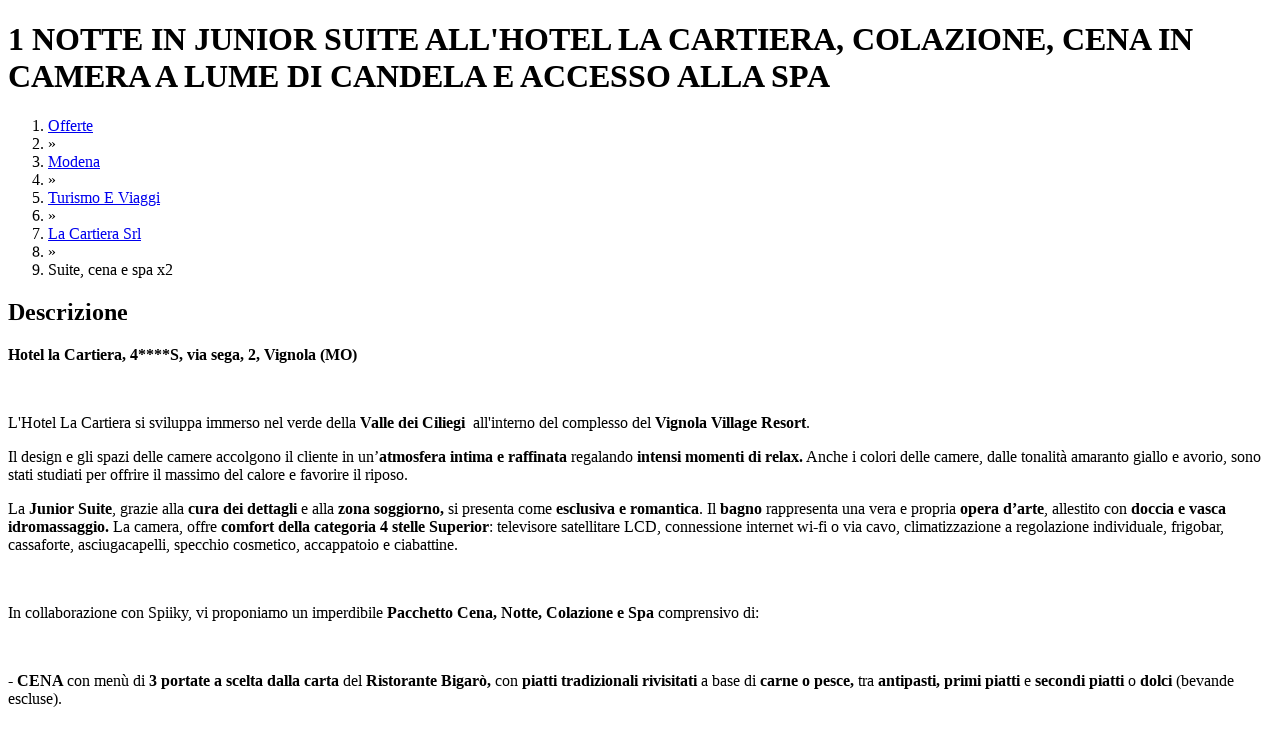

--- FILE ---
content_type: text/html; charset=utf-8
request_url: https://www.spiiky.com/offerta/46798/suite-cena-e-spa-x2
body_size: 19949
content:
<!DOCTYPE html>
<html xmlns="http://www.w3.org/1999/xhtml" prefix="og: http://ogp.me/ns#">
   <head><link rel="stylesheet" type="text/css" href="https://fonts.googleapis.com/css?family=Open+Sans:400,300,300italic,400italic,600" /><link href="https://fonts.googleapis.com/icon?family=Material+Icons" rel="stylesheet" /><link rel="stylesheet" href="https://use.fontawesome.com/releases/v5.3.1/css/all.css" integrity="sha384-mzrmE5qonljUremFsqc01SB46JvROS7bZs3IO2EmfFsd15uHvIt+Y8vEf7N7fWAU" crossorigin="anonymous" /><link rel="dns-prefetch" href="https://static.spiiky.com/" /><link rel="dns-prefetch" href="https://img1.spiiky.com/" /><link rel="dns-prefetch" href="//ajax.googleapis.com/" /><link rel="dns-prefetch" href="//maps.googleapis.com/" /><link rel="dns-prefetch" href="//maps.gstatic.com/" /><link href="/opensearch.xml" rel="search" title="Spiiky" type="application/opensearchdescription+xml" /><meta http-equiv="X-UA-Compatible" content="IE=9; IE=8; IE=7; IE=EDGE,chrome=1" /><meta http-equiv="Content-Type" content="text/html; charset=UTF-8" /><meta content="Amazing s.r.l" name="author" /><meta name="robots" content="INDEX,FOLLOW" /><meta name="viewport" content="width=device-width, initial-scale=1.0, maximum-scale=2.0, user-scalable=yes" /><meta name="google-signin-client_id" content="&lt;%=Common.Cache.Config.Google_Oauth_clientId %>" /><meta property="og:type" content="spiiky:deal" /><meta property="fb:app_id" content="503638356330878" /><meta property="og:site_name" content="Spiiky" /><script type="text/javascript">(function (b, r, a, n, c, h, _, s, d, k) { if (!b[n] || !b[n]._q) { for (; s < _.length;) c(h, _[s++]); d = r.createElement(a); d.async = 1; d.src = "https://cdn.branch.io/branch-latest.min.js"; k = r.getElementsByTagName(a)[0]; k.parentNode.insertBefore(d, k); b[n] = h } })(window, document, "script", "branch", function (b, r) { b[r] = function () { b._q.push([r, arguments]) } }, { _q: [], _v: 1 }, "addListener applyCode autoAppIndex banner closeBanner closeJourney creditHistory credits data deepview deepviewCta first getCode init link logout redeem referrals removeListener sendSMS setBranchViewData setIdentity track validateCode trackCommerceEvent logEvent disableTracking".split(" "), 0); branch.init('key_live_larARn80uQhKj2WrtIpF7aedvAas2awG');</script><meta http-equiv="content-language" content="IT" /><meta property="og:site_name" content="Spiiky" /><meta property="og:title" content="Offerta di suite, cena e spa x2 a Modena | Spiiky" /><meta name="description" content="Spiiky ti propone questa fantastica offerta per suite, cena e spa x2 a vignola a soli 275€. Scarica il coupon senza pagare in anticipo" /><meta http-equiv="keywords" content="Afrodite SPA, hotel la cartiera, ristorante Bigarò, spa" /><link href="https://www.spiiky.com/offerta/46798/suite-cena-e-spa-x2" rel="canonical" /><meta name="geo.region" content="IT" /><meta name="geo.placename" content="Vignola" /><meta name="geo.position" content="44.5001927; 11.0235713" /><meta property="og:image" content="https://img1.spiiky.com/events/9/46798_0_4aadcea84f4643e5960d60206c714656.jpg?format=jpg&amp;quality=95&amp;scale=both&amp;width=300&amp;height=300&amp;crop=auto&amp;anchor=topcenter" /><script src="//ajax.googleapis.com/ajax/libs/jquery/2.1.4/jquery.min.js"></script><script>(window.jQuery) || document.write(unescape('%3Cscript type="text/javascript" src="https://static.spiiky.com/js/jquery_2.1.4.min.js"%3E%3C/script%3E'));</script><script src="//ajax.googleapis.com/ajax/libs/jqueryui/1.10.4/jquery-ui.min.js"></script><script>(window.jQuery.ui) || document.write(unescape('%3Cscript type="text/javascript" src="https://static.spiiky.com/js/ui/jquery-ui-1.10.4.custom.min.js"%3E%3C/script%3E'));</script><script>(function(w,d,s,l,i){w[l]=w[l]||[];w[l].push({'gtm.start':new Date().getTime(),event:'gtm.js'});var f=d.getElementsByTagName(s)[0],j=d.createElement(s),dl=l!='dataLayer'?'&l='+l:'';j.async=true;j.src='https://www.googletagmanager.com/gtm.js?id='+i+dl;f.parentNode.insertBefore(j,f);})(window,document,'script','dataLayer','GTM-NGSLL9');</script><script type="application/ld+json">{"name":"1 notte in junior suite all'hotel la cartiera, colazione, cena in camera a lume di candela e accesso alla spa","image":"https://img1.spiiky.com/events/9/46798_0_4aadcea84f4643e5960d60206c714656.jpg?format=jpg&quality=95&scale=both&width=268&maxheight=156&crop=(0,66,950,617)","mpn":"46798","aggregateRating":{"ratingValue":"4.67","ratingCount":"21","bestRating":"5.00","worstRating":"1.00","@type":"AggregateRating"},"offers":{"category":"TURISMO E VIAGGI","priceCurrency":"EUR","price":"275.00","priceValidUntil":"2025-02-28","itemCondition":"http://schema.org/NewCondition","availability":"http://schema.org/OutOfStock","availabilityStarts":"2025-02-14","availabilityEnds":"2025-02-28","offeredBy":{"name":"La cartiera srl","@type":"Organization"},"availableAtOrFrom":{"name":"Hotel la Cartiera","address":{"addressLocality":"Vignola","addressRegion":"MO","postalCode":"41058","streetAddress":"Via Sega, 2, Vignola, MO, Italia","@type":"PostalAddress"},"geo":{"latitude":"44.5001927","longitude":"11.0235713","@type":"GeoCoordinates"},"@type":"Place"},"@type":"Offer"},"@context":"http://schema.org/","@type":"Product"}</script><link href="//ajax.googleapis.com/ajax/libs/jqueryui/1.10.4/themes/smoothness/jquery-ui.min.css" rel="stylesheet" type="text/css" media="all" /><link rel="shortcut icon" href="https://www.spiiky.com//favicon.ico" /><script>$(document).ready(function() {
spiiky.current.debug=false;spiiky.current.source=1;spiiky.current.device_id='WEB';spiiky.current.domain='https://www.spiiky.com/';spiiky.current.host='www.spiiky.com';spiiky.current.cookies_domain='.spiiky.com';spiiky.current.webapi_domain='https://web-api.spiiky.com/';spiiky.current.images_domain='https://img1.spiiky.com/';spiiky.current.langId=1;spiiky.current.lang='it';spiiky.current.countryId=1;spiiky.current.country='it';spiiky.current.appEnabled=true;spiiky.current.notifiesEnabled=true;spiiky.current.rde_sid='76463887-15c2-4c59-9254-c07169ed4c62';spiiky.current.invite_id=0;spiiky.current.decimal_separator=',';spiiky.google.api_key='AIzaSyAVUSoEdWW0cbpEIU0hhWBBptqWLrvNuiI';spiiky.tracking.enabled=false;
initStandardControls();
spiiky.tracking.init();
spiiky.offer.init({id:46798,type:2,name:'SUITE, CENA E SPA X2',category:'TURISMO E VIAGGI',location:'Vignola',owner:'La cartiera srl',ownerId:228114,price_id:130058,coupon_id:0,price:275.00,people_per_coupon:2,variant:'',showLeaveFeedback:false,userFeedback:0,is_fidelity:false,unlockable:true,fidelity_points_necessary:0,fidelity_points_revenue:0,user_fidelity_points:0,is_shock:false,is_purchase:false,is_first_purchase:false,custom_price:0,merchant_id:''});spiiky.offer.initControls();
$('#offer-images').banner({ autoSlide: false, slideTime: spiiky.current.isMobile() ? 1 : 500 });
$('#offers-similar .resultShop').each(function(){ spiiky.search.bindShopHandles.apply(this,['offers_similar'])});
spiiky.header.init({ searchEnabled: true });
spiiky.searchHeader.init();
$('#chat-close-btn').on('click', function () { $('#chatPopup').remove(); });

});</script><link href="https://static.spiiky.com/handlers/csshandler.ashx?key=2_200-3_200-4_202-5_201-6_200-7_112-9_201" rel="stylesheet" type="text/css" media="all" /><link href="https://static.spiiky.com/handlers/csshandler.ashx?key=119_202-114_106-107_202" rel="stylesheet" type="text/css" media="all" /><title>
	Offerta di suite, cena e spa x2 a Modena | Spiiky
</title></head>
   <body class="nojs">
      <script src="https://browser.sentry-cdn.com/6.17.9/bundle.tracing.min.js" integrity="sha384-FItuQ+AF7gqljIq5rozCj0vTwFbFlxfi7HCL/AHpP6jtDXICPcQyHXOceH/poGUw" crossorigin="anonymous"></script><script>Sentry.init({ dsn: 'https://2112f41747054536976fbc522a40d787@sentry.io/1773500' });</script>
       <script> document.body.className = document.body.className.replace('nojs', ''); </script>
       
      <noscript>
         <div id="noscript-message"><span>ATTENZIONE: JavaScript sembra essere disabilitato nel tuo browser. Spiiky NECESSITA che JavaScript sia ATTIVO per funzionare correttamente.</span><a href="http://www.enable-javascript.com" target="_blank">Scopri ora come abilitarlo</a></div>
      </noscript>
      
      <form method="post" action="/offerta/46798/suite-cena-e-spa-x2" id="ctl42">
<div class="aspNetHidden">
<input type="hidden" name="__EVENTTARGET" id="__EVENTTARGET" value="" />
<input type="hidden" name="__EVENTARGUMENT" id="__EVENTARGUMENT" value="" />
<input type="hidden" name="__VIEWSTATE" id="__VIEWSTATE" value="1sbKpR6ces0WOQBIF1ki6SH2pVn2zVgFku+1rWbIEGD1hLvMMzkv3Mg5rrys+WXLTl9Pfh8RSTVOLDKx3C0jIjqAy5UZEFLb6FtmAn7A5pSnJg9pS853F02z3X3mtRj1Ri6Qtl05/I6LaOr8dUs4gokEjx5YYsDtXYW9zA4DVlOQ3KnMUT3qPI9yo+gNyog2um+eSO7lJ/8cxG/p/KmQZUzNz1TlWlDLAZw0ONVBxlBL+TyvJUlv/ntWRvsvJVK5aQGX9e29a0wDZx90xc1BsX0yk9Q7Uxgzg2xMYSRqxcH1xQBuTcxqPkJJiq0qPoOLiLxJEHFs+jqy3VGxhxacqBAzlVkCDq+G+++rUhlYBVn4NXQdbLZBzKiqUwEicrak8DJ9H1AxsU9VzFqW2HTrjN9h/4/5e6xKYoypJx++lAmBaMaKL4N/AOxm9DPfMtfUms4HhVMjHlA4kWti8ifMzmRYh8ESMPFFiHc3sC5pGUgyJ59+KFyrHgSKGUDBJMEOoLdUd5NWEMrazsR+xJy9RzcKDPTz5DYVR3yu7/2Dan/6HkJYiqrgkrsME+HJQAzndPyVgq+PpePf7GyG7u5wET74tgviTBnrvjxasXoT78Q6HXB+/yW0IxcwEfi5v+n4dMJjzpJY5DV+Vk8sBAM2gDN2DxC9DIvbO+V3BWh8OwR0aUB87nzYMt76Z7hgG+2bKX7LXWTdrCJsk1/f6A9+dw==" />
</div>

<script type="text/javascript">
//<![CDATA[
var theForm = document.forms['ctl42'];
if (!theForm) {
    theForm = document.ctl42;
}
function __doPostBack(eventTarget, eventArgument) {
    if (!theForm.onsubmit || (theForm.onsubmit() != false)) {
        theForm.__EVENTTARGET.value = eventTarget;
        theForm.__EVENTARGUMENT.value = eventArgument;
        theForm.submit();
    }
}
//]]>
</script>


<div class="aspNetHidden">

	<input type="hidden" name="__VIEWSTATEGENERATOR" id="__VIEWSTATEGENERATOR" value="9296F83C" />
</div>
         <div id="mainCntExt" class="fill"><div class="containerBig dispBlock"><a id="#top"></a><input type="hidden" name="ctl00$ctl00$ctl00$cphMasterBaseBody$cphMasterMainCntInt$cphMainCntInt$hfOfferId" id="hfOfferId" /><h1 class="row biggest bold black uppercase">1 NOTTE IN JUNIOR SUITE ALL&#39;HOTEL LA CARTIERA, COLAZIONE, CENA IN CAMERA A LUME DI CANDELA E ACCESSO ALLA SPA</h1><div id="breadcrumbs" class="row mb-hide" ><ol itemscope itemtype="http://schema.org/BreadcrumbList"><li itemprop="itemListElement" itemscope="" itemtype="http://schema.org/ListItem"><a itemprop="item" href="https://www.spiiky.com/offerte" ><span itemprop="name">Offerte</span></a><meta itemprop="position" content="1"></li><li><span>&raquo;</span></li><li itemprop="itemListElement" itemscope="" itemtype="http://schema.org/ListItem"><a itemprop="item" href="https://www.spiiky.com/offerte/modena" ><span itemprop="name">Modena</span></a><meta itemprop="position" content="2"></li><li><span>&raquo;</span></li><li itemprop="itemListElement" itemscope="" itemtype="http://schema.org/ListItem"><a itemprop="item" href="https://www.spiiky.com/offerte/modena/turismo-e-viaggi" data-id="29"><span itemprop="name">Turismo E Viaggi</span></a><meta itemprop="position" content="3"></li><li><span>&raquo;</span></li><li itemprop="itemListElement" itemscope="" itemtype="http://schema.org/ListItem"><a itemprop="item" href="https://www.spiiky.com/profilo/228114/la-cartiera-srl/offerte/create" ><span itemprop="name">La Cartiera Srl</span></a><meta itemprop="position" content="4"></li><li><span>&raquo;</span></li><li><span>Suite, cena e spa x2</span></li></ol></div><div class="page-content row"><div id="left" class="collapsed mb-fit mb-nop"><div class="fill move-container"><div class="fill move-after"><div id="description" class="fill block"><h2 class="bigger black">Descrizione</h2><span class="row text html-clean-text"><p><strong>Hotel la Cartiera, 4****S, via sega, 2, Vignola (MO)</strong></p><p> </p><p>L'Hotel La Cartiera si sviluppa immerso nel verde della <strong>Valle dei Ciliegi </strong> all'interno del complesso del<strong> Vignola Village Resort</strong>.</p><p>Il design e gli spazi delle camere accolgono il cliente in un’<strong>atmosfera intima e raffinata</strong> regalando<strong> intensi momenti di relax.</strong> Anche i colori delle camere, dalle tonalità amaranto giallo e avorio, sono stati studiati per offrire il massimo del calore e favorire il riposo.</p><p>La <strong>Junior Suite</strong>, grazie alla<strong> cura dei dettagli</strong> e alla <strong>zona soggiorno,</strong> si presenta come <strong>esclusiva e romantica</strong>. Il <strong>bagno</strong> rappresenta una vera e propria<strong> opera d’arte</strong>, allestito con <strong>doccia e vasca idromassaggio. </strong>La camera, offre <strong>comfort della categoria 4 stelle Superior</strong>: televisore satellitare LCD, connessione internet wi-fi o via cavo, climatizzazione a regolazione individuale, frigobar, cassaforte, asciugacapelli, specchio cosmetico, accappatoio e ciabattine.</p><p><br></p><p>In collaborazione con Spiiky, vi proponiamo un imperdibile <strong>Pacchetto Cena, Notte, Colazione e Spa</strong> comprensivo di:</p><p> </p><p><strong>- CENA </strong>con menù di <strong>3 portate a scelta dalla carta </strong>del <strong>Ristorante Bigarò, </strong>con <strong>piatti tradizionali rivisitati</strong> a base di <strong>carne o pesce, </strong>tra <strong>antipasti, primi piatti </strong>e <strong>secondi piatti </strong>o <strong>dolci </strong>(bevande escluse).</p><p> </p><p><strong>- 1 NOTTE IN JUNIOR SUITE</strong></p><p>- PRIMA<strong> COLAZIONE</strong></p><p><strong>- ACCESSO GIORNALIERO ALL'AREA SPA</strong> <strong>AFRODITE</strong> con</p><p> </p><ul><li>Bagno turco (temperatura 45°C, umidità 95%)</li><li>Sauna (temperatura 70-90°C, umidità 10-20%)</li><li>Cromoterapia (cambiamento di colori per rilassare mente e corpo)</li><li>Frigidarium (ambiente riservato ai bagni freddi)</li><li>Docce sensoriali e percorso Kneipp (camminata tra le pietre con getti d’acqua)</li><li>Piscina riscaldata a 32°C e idromassaggi </li><li>Solarium e idromassaggio esterno (periodo estivo)</li></ul><p> </p><p>IL TUTTO <strong>A SOLI 275€ ANZICHE' 320€ !</strong></p><p> </p><p>In ottemperanza alle norme anti Covid, è <strong><u>RICHIESTA LA PRENOTAZIONE</u></strong><u> telefonando al numero 059767089</u> (o mandare una e-mail a: info@afroditespa.it)</p><p>            </p><p>L’offerta è valida <strong>dal lunedì al venerdì, previa disponibilità delle camere.</strong></p><p> </p><p><br></p></span></div></div><div class="fill move-before"><div id="offer-images" class="fill"><div class="banner fill"><div class="slider fill"><div class="prev link nouline unselectable v-align-middle" ><i class="material-icons huge white">&#xE314;</i></div><div class="items fill"><div class="item fill" ><img alt="Suite-cena-e-spa-x2_234564" src="https://img1.spiiky.com/events/9/46798_0_4aadcea84f4643e5960d60206c714656.jpg?format=jpg&quality=80&scale=both&mode=crop&maxwidth=735&maxheight=427&bgcolor=F6F6F6&crop=(0,66,950,617)" class="fill" /></div><div class="item fill"  style="display:none;"><img alt="Suite-cena-e-spa-x2_234565" src="https://img1.spiiky.com/events/9/46798_0_8902e1cadcec44eeb3c478085f824523.jpg?format=jpg&quality=80&scale=both&mode=pad&maxwidth=735&maxheight=427&bgcolor=F6F6F6" class="fill" /></div></div><div class="next link nouline unselectable v-align-middle" ><i class="material-icons huge white">&#xE315;</i></div></div><div class="bullets fill center"><div class="link nouline image img-bullet bullet current" data-index="0"></div><div class="link nouline image img-bullet bullet" data-index="1"></div></div></div></div><div id="actions" class="buttons row"><div class="button buttonCancel action like left v-align-middle" data-value="false"><i class="far fa-heart medium"></i></div><div id="show-comments" class="button buttonCancel v-align-middle right" title="Commenti"><i class="fas fa-comment-alt medium"></i></div></div></div></div><div id="details" class="fill block collapsible"><h2 class="bigger black">Dettagli Offerta</h2><span class="row text html-clean-text"><span> Questo coupon è da intendersi valido per 1 Coppia.<br/><br/>Per usufruire del coupon è richiesta la PRENOTAZIONE ANTICIPATA contattando direttamente l'esercente tramite il mezzo di comunicazione preferito fornito nell'apposita sezione 'contatti'.<br/>Per non creare disagi agli esercenti, l'eventuale disdetta della prenotazione deve essere comunicata all'azienda e a Spiiky entro le 48 ore dalla data concordata. Il mancato rispetto di questi termini comporterà un'immediata sospensione del profilo e la perdità di affidabilità.<br/>È possibile scaricare questa offerta una sola volta al mese.<br/>Ogni coupon può essere utilizzato una sola volta.</span></span></div><div id="other-info" class="fill block collapsible"><h3 class="bigger black">Informazioni aggiuntive</h3><span class="row text html-clean-text black"><p>Questo è un coupon <strong>OFFERTA</strong>.<br />
È un coupon che fa riferimento ad un prodotto/servizio offerto ad un <strong>PREZZO SCONTATO</strong>.<br />
Inoltre ti garantisce un Cashback, cioè Punti Spiiky.<br />
<br />
<em>Come funziona?</em><br />
<br />
1) <strong>Scarica il coupon</strong> e prenota un appuntamento per utilizzarlo<br />
2) Dopo l'utilizzo ricordati di <strong>mostrare all'esercente il tuo coupon con il codice</strong> e richiedi lo sblocco, per confermare l'acquisto e guadagnare <strong>Punti Spiiky (CASHBACK)</strong>, che ti verranno accreditati nell'Area Punti<br />
3) <strong>Utilizza i Punti</strong> cliccando sul pulsante MONETIZZA sull'app Spiiky, scegli l'importo in € che vuoi trasferire e inserisci l'iban per ricevere il bonifico. (ricorda 100 Punti = 1€)<br />
In alternativa puoi utilizzare i punti come sconto sui tuoi prossimi acquisti di gift card.</p>
</span></div><input type="button" id="btn-show-more" class="hidden fill button center buttonCancel" value="Mostra tutta la descrizione" /><input type="button" id="btn-show-less" class="row button center buttonCancel" value="Mostra meno" /><div id="dates" class="fill block"><h2 class="bigger black">Quando utilizzare il coupon</h2><div class="row"><div class="fill item v-align-middle"><i class="material-icons bigger cell">&#xE916;</i><span class="fill"><span class="interval cell">Dal 01/02/2023 al 02/04/2023</span><span class="excluded grey cell">esclusi i  Sabati, Domeniche</span></span></div><div class="fill item v-align-middle"><i class="material-icons bigger cell">&#xE916;</i><span class="fill"><span class="interval cell">Dal 01/02/2023 al 02/04/2023</span><span class="excluded grey cell">esclusi i  Sabati, Domeniche</span></span></div></div></div><div id="places" class="fill block"><h2 class="bigger black">Contatti e Indirizzi</h2><div class="row">
<div class="fill item"><span class="label grey bold cell">Contatto</span><span class="contact black bold" itemprop="name">Hotel la Cartiera</span></div>
<div class="fill item"><span class="label grey bold cell">Web</span><a class="contact black bold" itemprop="url" href="http://www.hotellacartiera.it/" target="_blank">http://www.hotellacartiera.it/</a></div>

<div class="fill item"><span class="label grey bold cell">Tel.</span><span class="contact black bold" itemprop="telephone">059 767089</span></div>



<a href="//maps.google.com/maps?daddr=Via+Sega%2c+2%2c+Vignola%2c+MO%2c+Italia%2c+Vignola%2c+41058" target="_blank" class="address item row nouline v-align-middle"><i class="material-icons bigger cell">&#xE0C8;</i><div class="fill"><span class="name bold grey">Hotel la Cartiera</span><span class="fill black bold">Via Sega, 2, Vignola, MO, Italia - 41058 Vignola (MO)</span></div></a></div></div><div class="fill block" ><h3 class="bigger black">Commenti degli utenti</h3><div id="comments" class="fill"><span class="button buttonCancel row center load-more" style="display:none;">Carica commenti precedenti</span><div class="comments fill"><div class="comment row v-align-middle" data-comid="132808"><a class="cell attop" href="https://www.spiiky.com/profilo/282452/francesca-cassinadri"><img src="https://img1.spiiky.com/users/noimage_f.png?format=jpg&quality=100&scale=both&width=45&height=45&crop=auto" alt="img utente" /></a><div class="fill"><a href="https://www.spiiky.com/profilo/282452/francesca-cassinadri" class="bold nouline">Francesca Cassinadri</a><span class="text fill wbreak">ok

</span><span class="grey small">(Alcuni anni fa)</span></div></div><div class="comment row v-align-middle" data-comid="160897"><a class="cell attop" href="https://www.spiiky.com/profilo/312325/vincenzo-bozza"><img src="https://img1.spiiky.com/users/noimage_m.png?format=jpg&quality=100&scale=both&width=45&height=45&crop=auto" alt="img utente" /></a><div class="fill"><a href="https://www.spiiky.com/profilo/312325/vincenzo-bozza" class="bold nouline">Vincenzo Bozza</a><span class="text fill wbreak">tutto perfetto pulito e accogliente unica pecca l&#39;acqua della piscina un po fredda !
ristorante buonissimo complimenti alla cuoca piatti da cinque stelle!!!</span><span class="grey small">(Alcuni anni fa)</span></div></div><div class="comment row v-align-middle" data-comid="181233"><a class="cell attop" href="https://www.spiiky.com/profilo/349625/antonio-cannavacciuolo"><img src="https://img1.spiiky.com/users/45/349625_469568636f2b418483e3283818ff9754.jpg?format=jpg&quality=100&scale=both&width=45&height=45&crop=auto" alt="img utente" /></a><div class="fill"><a href="https://www.spiiky.com/profilo/349625/antonio-cannavacciuolo" class="bold nouline">Antonio Cannavacciuolo</a><span class="text fill wbreak">fantastica esperienza.. suite e Spa da favola.
</span><span class="grey small">(Alcuni anni fa)</span></div></div><div class="comment row v-align-middle" data-comid="184274"><a class="cell attop" href="https://www.spiiky.com/profilo/269582/deb-de"><img src="https://img1.spiiky.com/users/noimage_f.png?format=jpg&quality=100&scale=both&width=45&height=45&crop=auto" alt="img utente" /></a><div class="fill"><a href="https://www.spiiky.com/profilo/269582/deb-de" class="bold nouline">Deb De</a><span class="text fill wbreak">Weekend fantastico con cena in camera davvero squisita &#128525;&#128525;</span><span class="grey small">(Alcuni anni fa)</span></div></div><div class="comment row v-align-middle" data-comid="201999"><a class="cell attop" href="https://www.spiiky.com/profilo/338775/beatrice-corinna-bianco"><img src="https://img1.spiiky.com/users/noimage_f.png?format=jpg&quality=100&scale=both&width=45&height=45&crop=auto" alt="img utente" /></a><div class="fill"><a href="https://www.spiiky.com/profilo/338775/beatrice-corinna-bianco" class="bold nouline">Beatrice Corinna Bianco</a><span class="text fill wbreak">Bellissima location,personale gentilissimo,da fare assolutamente!!!!</span><span class="grey small">(Alcuni anni fa)</span></div></div><div class="comment row v-align-middle" data-comid="236331"><a class="cell attop" href="https://www.spiiky.com/profilo/2164/matteo"><img src="https://img1.spiiky.com/users/noimage_m.png?format=jpg&quality=100&scale=both&width=45&height=45&crop=auto" alt="img utente" /></a><div class="fill"><a href="https://www.spiiky.com/profilo/2164/matteo" class="bold nouline">Matteo</a><span class="text fill wbreak">Ottimo, posto perfetto per una minifuga romantica.</span><span class="grey small">(Alcuni anni fa)</span></div></div><div class="comment row v-align-middle" data-comid="242170"><a class="cell attop" href="https://www.spiiky.com/profilo/289725/eleonora-pagliuca"><img src="https://img1.spiiky.com/users/noimage_f.png?format=jpg&quality=100&scale=both&width=45&height=45&crop=auto" alt="img utente" /></a><div class="fill"><a href="https://www.spiiky.com/profilo/289725/eleonora-pagliuca" class="bold nouline">Eleonora Pagliuca</a><span class="text fill wbreak">tutto meraviglioso, cena super</span><span class="grey small">(Alcuni anni fa)</span></div></div><div class="comment row v-align-middle" data-comid="294161"><a class="cell attop" href="https://www.spiiky.com/profilo/73071/davide-siligardi"><img src="https://img1.spiiky.com/users/noimage_m.png?format=jpg&quality=100&scale=both&width=45&height=45&crop=auto" alt="img utente" /></a><div class="fill"><a href="https://www.spiiky.com/profilo/73071/davide-siligardi" class="bold nouline">Davide Siligardi</a><span class="text fill wbreak">Tutto perfetto. ..... giornata e serata all&#39;insegna della tranquillit&#224; e del relax </span><span class="grey small">(Alcuni anni fa)</span></div></div><div class="comment row v-align-middle" data-comid="313048"><a class="cell attop" href="https://www.spiiky.com/profilo/542955/melissa-rocchi"><img src="https://img1.spiiky.com/users/6C/542955_ef58cec076354c45b20669494b4cc1d9.png?format=jpg&quality=100&scale=both&width=45&height=45&crop=auto" alt="img utente" /></a><div class="fill"><a href="https://www.spiiky.com/profilo/542955/melissa-rocchi" class="bold nouline">Melissa Rocchi</a><span class="text fill wbreak">ottima esperienza, camera bella e pulita. Ristorante
 Bigaro  ottimi piatti e abbondanti , cameriere cordiali e accoglienti. unica nota negativa la colazione scarsa e di bassa qualit&#224;.</span><span class="grey small">(Alcuni anni fa)</span></div></div></div></div></div></div><div id="right" class="right mb-fit mb-row mb-nop"><div id="unlock-panel"  style="display:none;" class="fill section center cta-bottom-div mb-white"><span class="medium bold">CONFERMA L'UTILIZZO DEL COUPON</span><span class="row nop small mb-hide">Una volta utilizzato il coupon inserisci qui il codice di conferma utilizzo rilasciato dall'esercente in modo da confermarne l'utilizzo. <u>Hai a disposizione solo 3 tentativi</u></span><span class="row nop small mb-only">Inserisci qui il codice rilasciato dall'esercente dopo aver utilizzato il coupon. <u>Hai solo 3 tentativi</u></span><div class="row nop v-align-middle"><span class="shopTitle bolder medium cell mb-hide">CODICE DI CONFERMA:</span><div class="cell"><input name="ctl00$ctl00$ctl00$cphMasterBaseBody$cphMasterMainCntInt$cphMainCntInt$txtUnlockCode" type="text" maxlength="4" id="txtUnlockCode" class="txt-unlock-code fill bigger bolder uppercase" /></div><span id="btn-unlock" class="btn-unlock button buttonConfirm bold right center nojs-hide" >VERIFICA</span></div><div class="row nop link small center mb-hide" id="lnk-reprint-hint"><span>Non trovi più il coupon? Clicca QUI e ristampalo</span></div></div><div id="user-feedback-panel"  style="display:none;" class="fill section"><span class="fill center darkGrey medium bold">LA TUA VALUTAZIONE DI QUESTA OFFERTA</span><div class="row"><div id="user-feedback" class="fill center"></div></div></div><div id="price-block" class="fill"><div id="price" class="fill center"><span class="shopTitle huge bold price final-price">275<i>€</i></span>&nbsp;<span>invece di</span>&nbsp;<span class="big price original-price">320<i>€</i></span></div><div id="discount-box" class="row section whiteDiv fill"><table class="fill"><tbody><tr><td class="center"><span class="fill black">Sconto:</span><span class="black bigger bolder discount-perc">14,06%</span></td>
<td class="center"><span class="fill black">Risparmi:</span><span class="black bigger bolder saving-price">45€</span></td>
</tr></tbody></table></div></div>    <div class="row center mb-nom" id="buttons"></div><div id="availability" class="fill row"><div class="fill v-align-middle"><div class="cell"><span>Termina tra:</span></div><div class="cell70 mb-cell50"><span class="bigger bold mb-right">TERMINATA</span></div></div><div class="fill v-align-middle btop"><div class="cell mb-fit"><span>Scaricati:</span></div><div class="cell70"><span class="bigger bold cell">70</span></div></div><div class="fill v-align-middle btop"><div class="cell"><span>Feedback:</span></div><div class="cell70"><span class="feedback star offer-feedback feedback-med mb-right"><span class="image img-feedback-star"></span><span class="image img-feedback-star"></span><span class="image img-feedback-star"></span><span class="image img-feedback-star"></span><span class="image img-feedback-star half"></span><span class="image img-feedback-star-g half"></span></span></div></div></div><div class="fill block section how-works"><span class="medium bold">Come funziona Spiiky?</span><div class="row nop v-align-middle"><div class="cell"><span class="circle big bold darkGreyDiv">1</span></div><span>Cerca tra migliaia di offerte quella adatta a te e scaricala senza pagare in anticipo</span></div><div class="row nop v-align-middle"><div class="cell"><span class="circle big bold darkGreyDiv">2</span></div><span>Pagherai in loco dopo aver utilizzato l'offerta</span></div><div class="row nop v-align-middle"><div class="cell"><span class="circle big bold darkGreyDiv">3</span></div><span>Rilascia un feedback e controlla quanti <i>Punti Spiiky</i> hai guadagnato!</span></div></div><div class="block fill owner"><h3 class="bigger black">Offerta creata da</h3><div class="row section"><div class="fill v-align-middle" id="owner"><div class="cell mb-inline mb-fit mb-nop"><a class="mb-fit" href="https://www.spiiky.com/profilo/228114/la-cartiera-srl/offerte/create"><img class="mb-fit" src="https://img1.spiiky.com/users/2D/228114_f78780d78aa946e1b4ad4e4014cd2815.jpg?format=jpg&amp;quality=100&amp;scale=both&amp;width=284&amp;height=284&amp;crop=auto" style="width:88px;" /></a></div><div class="mb-inline mb-fit mb-center"><a class="nouline fill medium bold black mb-row" href="https://www.spiiky.com/profilo/228114/la-cartiera-srl/offerte/create">La cartiera srl</a><span class="fill grey">Spa</span><div id="owner-actions" class="row nop buttons mb-center"><div class="button buttonCancel action follow nom" data-value="false" data-usrId="228114"><span>Segui</span></div><div class="button buttonCancel action message"><span class="bold">Messaggio</span><span class="image img-pm-s-g"></span></div><div id="pm" style="display: none;"><span class="fill medium bolder black">NUOVO MESSAGGIO PRIVATO</span><span class="row darkGrey">Destinatari</span><input name="ctl00$ctl00$ctl00$cphMasterBaseBody$cphMasterMainCntInt$cphMainCntInt$uPM1$txtDestinatari" type="text" id="txtDestinatari" class="pmFriends fill normal autocomplete" /><input type="text" class="pmSubject fill normal" placeholder="oggetto (facoltativo)" /><span class="row darkGrey">Messaggio</span><div id="pmText" class="fill"><textarea rows="1" cols="1" placeholder="Scrivi il testo del messaggio..." class="commentInsertTextarea fill normal"></textarea></div><span id="pmErrorMsg" class="row pmError ui-state-error" style="display: none;"></span><div class="fill dialogButtons"><div class="button buttonConfirm bold" id="pm-btn-send"><span>INVIA</span></div><div class="button buttonCancel bold" id="pm-btn-cancel"><span>ANNULLA</span></div></div></div></div></div></div></div></div><div class="block fill"><span class="bigger black">Condividi questa offerta</span><div class="row"><div class="fill" id="offer-share-box"><span class="title hidden">VUOI CONDIVIDERE QUESTA OFFERTA CON GLI AMICI?</span><table class="row fill v-align-middle biggest"><tr><td class="center"><a class="share-link fb" target="_blank" href="https://www.facebook.com/share.php?u=https%3a%2f%2fwww.spiiky.com%2fofferta%2f46798%2fsuite-cena-e-spa-x2" data-channel="FACEBOOK"><i class="fab fa-facebook-square" title="Facebook"></i></a></td><td class="center"><a class="share-link tw" target="_blank" href="https://twitter.com/intent/tweet?url=https%3a%2f%2fwww.spiiky.com%2fofferta%2f46798%2fsuite-cena-e-spa-x2" data-channel="TWITTER" title="Twitter"><i class="fab fa-twitter-square"></i></a></td><td class="center"><a class="share-link mail" target="_blank" href="mailto:?body=https%3a%2f%2fwww.spiiky.com%2fofferta%2f46798%2fsuite-cena-e-spa-x2" data-channel="MAIL" title="Email"><i class="fas fa-envelope-square"></i></a></td></tr></table></div></div></div><div id="suggestions" class="block fill"><h3 class="bigger black">Potrebbero interessarti anche</h3><div id="offers-similar" class="fill"><div class="row"><div data-track-variant="" data-type="2" data-track-brand="La cartiera srl" data-track-promotion="0" class="result resultSmall fill resultShop" data-track-category="TURISMO E VIAGGI" data-track-price="210.00" data-track-position="1" data-track-city="Vignola" data-track-name="SUITE, COLAZIONE E SPA X2" data-track-creative="" data-evId="108736" data-track-listmode="navigation"><a class="cell cell40 mb-nop offer-img" href="https://www.spiiky.com/offerta/108736/suite-colazione-e-spa-x2"><img class="lazy fill" data-src="https://img1.spiiky.com/events/15/108736_d941ce32442842b5a4391e63c58a8d71.jpg?format=jpg&quality=95&scale=both&width=270&height=159&crop=auto&anchor=topcenter" alt="Suite, colazione e spa x2" src="https://img1.spiiky.com/static/lazy.png"  /><noscript><img class="fill" src="https://img1.spiiky.com/events/15/108736_d941ce32442842b5a4391e63c58a8d71.jpg?format=jpg&quality=95&scale=both&width=270&height=159&crop=auto&anchor=topcenter" alt="Suite, colazione e spa x2" /></noscript></a><div class="cell60 offer-info"><a class="nouline medium fill bold black nouline ellipsis mb-row mb-center" href="https://www.spiiky.com/offerta/108736/suite-colazione-e-spa-x2">SUITE, COLAZIONE E SPA X2</a><a class="nouline small fill darkGrey bold ellipsis mb-center" href="https://www.spiiky.com/profilo/228114/la-cartiera-srl/offerte/create">La cartiera srl</a><span class="fill nouline mb-center"><span class="bigger shopTitle price">210<i> €</i></span>&nbsp;<span class="grey strike">271<i> €</i></span></span></div></div></div><div class="row"><div data-track-variant="" data-type="2" data-track-brand="Osteria La Piola &amp; Hotel Villino della Flanella" data-track-promotion="0" class="result resultSmall fill resultShop" data-track-category="TURISMO E VIAGGI" data-track-price="70.00" data-track-position="2" data-track-city="Modena" data-track-name="CAMERA HOTEL DAY USE" data-track-creative="" data-evId="61422" data-track-listmode="navigation"><a class="cell cell40 mb-nop offer-img" href="https://www.spiiky.com/offerta/61422/camera-hotel-day-use"><img class="lazy fill" data-src="https://img1.spiiky.com/events/C/61422_0_e3e393cf6cb04483845de360fee17ce6.jpg?format=jpg&quality=95&scale=both&width=270&maxheight=159&crop=(0,29,350,232)" alt="Camera hotel day use" src="https://img1.spiiky.com/static/lazy.png"  /><noscript><img class="fill" src="https://img1.spiiky.com/events/C/61422_0_e3e393cf6cb04483845de360fee17ce6.jpg?format=jpg&quality=95&scale=both&width=270&maxheight=159&crop=(0,29,350,232)" alt="Camera hotel day use" /></noscript></a><div class="cell60 offer-info"><a class="nouline medium fill bold black nouline ellipsis mb-row mb-center" href="https://www.spiiky.com/offerta/61422/camera-hotel-day-use">CAMERA HOTEL DAY USE</a><a class="nouline small fill darkGrey bold ellipsis mb-center" href="https://www.spiiky.com/profilo/165221/osteria-la-piola-hotel-villino-della-flanella/offerte/create">Osteria La Piola & Hotel Villino della Flanella</a><span class="fill nouline mb-center"><span class="bigger shopTitle price">70<i> €</i></span>&nbsp;<span class="grey strike">90<i> €</i></span></span></div></div></div><div class="row"><div data-track-variant="" data-type="2" data-track-brand="Hotel La stella d’italia Suite-Apartaments" data-track-promotion="0" class="result resultSmall fill resultShop" data-track-category="TURISMO E VIAGGI" data-track-price="79.90" data-track-position="3" data-track-city="Modena" data-track-name="CAMERA DOPPIA DAY USE" data-track-creative="" data-evId="111682" data-track-listmode="navigation"><a class="cell cell40 mb-nop offer-img" href="https://www.spiiky.com/offerta/111682/camera-doppia-day-use"><img class="lazy fill" data-src="https://img1.spiiky.com/events/16/111682_61961bf26876444eb02df76b2313ce30.jpeg?format=jpg&quality=95&scale=both&width=270&maxheight=159&crop=(0,13,786,469)" alt="Camera doppia Day Use" src="https://img1.spiiky.com/static/lazy.png"  /><noscript><img class="fill" src="https://img1.spiiky.com/events/16/111682_61961bf26876444eb02df76b2313ce30.jpeg?format=jpg&quality=95&scale=both&width=270&maxheight=159&crop=(0,13,786,469)" alt="Camera doppia Day Use" /></noscript></a><div class="cell60 offer-info"><a class="nouline medium fill bold black nouline ellipsis mb-row mb-center" href="https://www.spiiky.com/offerta/111682/camera-doppia-day-use">CAMERA DOPPIA DAY USE</a><a class="nouline small fill darkGrey bold ellipsis mb-center" href="https://www.spiiky.com/profilo/581087/hotel-la-stella-ditalia-suiteapartaments/offerte/create">Hotel La stella d’italia Suite-Apartaments</a><span class="fill nouline mb-center"><span class="bigger shopTitle price"><span>79</span><i>,90</i><i> €</i></span>&nbsp;<span class="grey strike">120<i> €</i></span></span></div></div></div><div class="row"><div data-track-variant="" data-type="2" data-track-brand="Hotel La stella d’italia Suite-Apartaments" data-track-promotion="0" class="result resultSmall fill resultShop" data-track-category="TURISMO E VIAGGI" data-track-price="129.90" data-track-position="4" data-track-city="Modena" data-track-name="CAMERA SUITE X2 STELLA" data-track-creative="" data-evId="111685" data-track-listmode="navigation"><a class="cell cell40 mb-nop offer-img" href="https://www.spiiky.com/offerta/111685/camera-suite-x2-stella"><img class="lazy fill" data-src="https://img1.spiiky.com/events/16/111685_963b03a80f7b443bbe78e15ccf99df42.jpeg?format=jpg&quality=95&scale=both&width=270&maxheight=159&crop=(0,0,626,363)" alt="Camera Suite x2 Stella" src="https://img1.spiiky.com/static/lazy.png"  /><noscript><img class="fill" src="https://img1.spiiky.com/events/16/111685_963b03a80f7b443bbe78e15ccf99df42.jpeg?format=jpg&quality=95&scale=both&width=270&maxheight=159&crop=(0,0,626,363)" alt="Camera Suite x2 Stella" /></noscript></a><div class="cell60 offer-info"><a class="nouline medium fill bold black nouline ellipsis mb-row mb-center" href="https://www.spiiky.com/offerta/111685/camera-suite-x2-stella">CAMERA SUITE X2 STELLA</a><a class="nouline small fill darkGrey bold ellipsis mb-center" href="https://www.spiiky.com/profilo/581087/hotel-la-stella-ditalia-suiteapartaments/offerte/create">Hotel La stella d’italia Suite-Apartaments</a><span class="fill nouline mb-center"><span class="bigger shopTitle price"><span>129</span><i>,90</i><i> €</i></span>&nbsp;<span class="grey strike">160<i> €</i></span></span></div></div></div><div class="row"><div data-track-variant="" data-type="2" data-track-brand="FreewayCamper" data-track-promotion="0" class="result resultSmall fill resultShop" data-track-category="TURISMO E VIAGGI" data-track-price="0" data-track-position="5" data-track-city="Modena" data-track-name="NOLEGGIO CAMPER" data-track-creative="" data-evId="117019" data-track-listmode="navigation"><a class="cell cell40 mb-nop offer-img" href="https://www.spiiky.com/offerta/117019/noleggio-camper"><img class="lazy fill" data-src="https://img1.spiiky.com/events/17/117019_a7660df4126045aca2c18e6d88467987.JPEG?format=jpg&quality=95&scale=both&width=270&maxheight=159&crop=(0,921,1536,1815)" alt="Noleggio camper" src="https://img1.spiiky.com/static/lazy.png"  /><noscript><img class="fill" src="https://img1.spiiky.com/events/17/117019_a7660df4126045aca2c18e6d88467987.JPEG?format=jpg&quality=95&scale=both&width=270&maxheight=159&crop=(0,921,1536,1815)" alt="Noleggio camper" /></noscript></a><div class="cell60 offer-info"><a class="nouline medium fill bold black nouline ellipsis mb-row mb-center" href="https://www.spiiky.com/offerta/117019/noleggio-camper">NOLEGGIO CAMPER</a><a class="nouline small fill darkGrey bold ellipsis mb-center" href="https://www.spiiky.com/profilo/639038/freewaycamper/offerte/create">FreewayCamper</a><span class="fill nouline mb-center"><span class="bigger shopTitle price">-70€</span></span></div></div></div></div></div></div></div><div id="leave-feedback-dialog" style="display: none;"><span class="bigger bold">Coupon Utilizzato!</span><span class="row center">Ora indica un voto da 1 a 5 che rispecchi la tua opinione (clicca sulla stella)</span><div id="leave-feedback" class="block fill center"></div><div class="block fill center"><span>Vuoi lasciare un commento pubblico sulla tua esperienza? (facoltativo)</span><textarea id="leave-feedback-comment" class="row" maxlength="400"></textarea></div><div class="row fill"><input type="button" value="NON ORA" class="button buttonCancel" onclick="closeDialogs(); return false;" /><input type="button" value="CONFERMA" id="btn-leave-feedback" class="button shopDiv right" /></div></div></div></div><div id="footer" class="fill shopDiv"><div class="containerBig dispBlock white"><a class="logo" href="https://www.spiiky.com/offerte"><span class="image"></span></a><div class="row"><div class="cell cell20 mb-fit mb-nop"><a href="https://www.spiiky.com/about/privati" class="fill footer-link mb-cell50">Come funziona</a><a href="https://www.spiiky.com/about/utilizzo-coupon" class="fill footer-link mb-cell50"><span class="mb-hide">Come utilizzare i coupon</span><span class="mb-only">Utilizzare i coupon</span></a><a href="https://www.spiiky.com/about/aziende" class="fill footer-link mb-cell50">Promuovi la tua attività</a><a href="https://www.spiiky.com/about/costi" class="fill footer-link mb-cell50">Costi e pagamenti</a><a href="https://www.spiiky.com/about/help" class="fill footer-link mb-cell50">Help</a><a href="https://www.spiiky.com/about/whatsapp" class="fill footer-link mb-cell50">Il Servizio Whatsapp</a><a href="https://www.spiiky.com/about/il-progetto" class="fill footer-link mb-cell50">Il Progetto</a>                                                                                                                                                                                                                                                                                                                                                                                                                                                                                                                                                                                                                                                                                                                                                                                                                                                                                                                                                                                                                                                                                                                                                                                                                                                                                                                                                                                                                                                                                                                                                                                                                                                                                                                                                                                                                                                                                                                                                                                                                                                                                                                                                                                                                                                                                                                                                                                                                                                                                                                                                                                                                                                                                                                                                                                                                                                                                                                                                                                                                                                                                                                                                                                                                                                                                               </div><div class="cell cell20 mb-fit mb-nop"><a href="https://www.spiiky.com/nuovaofferta.aspx" class="fill left footer-link mb-cell50">Crea una offerta</a><a href="https://www.spiiky.com/about/privati#coupon" class="fill footer-link mb-cell50">Come scaricare i coupon</a><a href="https://www.spiiky.com/login" class="fill footer-link mb-cell50">I tuoi acquisti</a><a href="https://www.spiiky.com/notifiche" class="fill footer-link mb-cell50">Le tue notifiche</a><a href="https://www.spiiky.com/about/suggerimenti" class="fill footer-link mb-cell50">Suggerimenti</a><a href="https://www.spiiky.com/about/operazioni-a-premio" class="fill footer-link mb-cell50">Operazioni a premio</a><a target="_blank" href="https://www.spiiky.com/documenti/la-societa/amazing_srl_2020_1.pdf" class="fill footer-link mb-cell50">La Società</a></div><div class="cell cell20 mb-fit mb-nop"><a href="https://www.spiiky.com/about/contatti" class="fill left footer-link mb-cell50">Contattaci</a>  <a href="https://www.spiiky.com/about/lavoraconnoi" class="fill footer-link mb-cell50">Lavora con noi</a><a href="https://www.spiiky.com/about/privacy" class="fill footer-link mb-cell50">Privacy</a><a href="https://www.spiiky.com/about/cookie" class="fill footer-link mb-cell50">Utilizzo dei cookie</a><a href="https://app.spiiky.com/domande-frequenti" class="fill footer-link mb-cell50">F.a.q.</a><a href="https://www.spiiky.com/about/accordoutenti" class="fill footer-link mb-cell50">Accordo per l'utilizzo</a></div><div class="cell cell15 mb-fit mb-nop"><a href="https://www.spiiky.com/offerte/bologna" class="fill footer-link mb-cell50">Bologna</a><a href="https://www.spiiky.com/offerte/milano" class="fill left footer-link mb-cell50">Milano</a><a href="https://www.spiiky.com/offerte/modena" class="fill left footer-link mb-cell50">Modena</a><a href="https://www.spiiky.com/offerte/parma" class="fill footer-link mb-cell50">Parma</a><a href="https://www.spiiky.com/offerte/reggio-emilia" class="fill footer-link mb-cell50">Reggio Emilia</a><a href="https://www.spiiky.com/offerte/ravenna" class="fill footer-link mb-hide">Ravenna</a><a href="https://www.spiiky.com/offerte/rimini" class="fill footer-link mb-hide">Rimini</a></div><div class="cell25 mb-row"><div class="right mb-fit mb-center" style="width: 200px;"><div class="app-buttons"><a class="app android" href="https://play.google.com/store/apps/details?id=com.mumble.spiiky" title="Scarica l&#39;app per Android"><img src="https://img1.spiiky.com/static/android-small.png" alt="android play store" /></a><a class="app ios" href="https://itunes.apple.com/it/app/spiiky/id796373760?mt=8" title="Scarica l&#39;app per iOS"><img src="https://img1.spiiky.com/static/apple-small.png" alt="apple store" /></a></div><div class="row smallmtop social"><table class="fill"><tbody class="fill"><tr class="fill"><td class="center"><a href="https://www.facebook.com/spiikysrl" class="image img-social fb rounded shadow-hover" target="_blank"></a></td><td class="center"><a href="https://twitter.com/spiikyitalia" class="image img-social tw rounded shadow-hover" target="_blank"></a></td><td class="center"><a href="https://instagram.com/spiikyitalia" class="image img-social ig rounded shadow-hover" target="_blank"></a></td><td class="center"><a href="https://plus.google.com/117555093411302548861" class="image img-social gp rounded shadow-hover" target="_blank"></a></td><td class="center"><a href="https://www.youtube.com/channel/UC7hPQOcP6LDNVfYFhjdIIhg" class="image img-social yt rounded nomright shadow-hover" target="_blank"></a></td></tr></tbody></table></div><div class="row smallmtop fb-like mb-center" data-href="https://www.facebook.com/spiikysrl" data-layout="button_count" data-action="like" data-show-faces="false" data-share="true"></div><a class="row smallmtop ssl-logo mb-fit mb-center" href="https://seal.godaddy.com/verifySeal?sealID=GTloFmwSqAfjjhj5m1JJGRajhfhHvVoaWhG0TUTDR8ZjkN6ylKViXbjGiSvn" target="_blank"><img src="https://img1.spiiky.com/static/ssl_logo_dark.png" alt="SSL" width="200" /></a><div class="row smallmtop cc-logo mb-center"><img src="https://img1.spiiky.com/static/cc_logo.png" alt="cc" /></div></div></div></div><span class="row">&copy; 2026&nbsp;Amazing S.r.l. - Via Natale Battaglia 12, 20127 Milano (MI) ITALIA - P.I./C.F: IT03543390367 - REA: MO-397100</span></div></div><div id="report_Dialog" style="display: none;"><span class="fill black medium bolder">SEGNALAZIONE PROBLEMI</span><span class="row darkGrey">Indica il motivo della segnalazione:</span><ul class="reportReasons row"><li class="fill"><span class="v-align-middle"><input type="radio" class="reportReason" value="34" id="reason_34" name="reportReasons" /><label for="reason_34">E' Spam</label></span></li><li class="fill"><span class="v-align-middle"><input type="radio" class="reportReason" value="35" id="reason_35" name="reportReasons" /><label for="reason_35">E' una Truffa</label></span></li><li class="fill"><span class="v-align-middle"><input type="radio" class="reportReason" value="36" id="reason_36" name="reportReasons" /><label for="reason_36">Indica il falso</label></span></li><li class="fill"><span class="v-align-middle"><input type="radio" class="reportReason" value="37" id="reason_37" name="reportReasons" /><label for="reason_37">Sono presenti contenuti offensivi</label></span></li><li class="fill"><span class="v-align-middle"><input type="radio" class="reportReason" value="38" id="reason_38" name="reportReasons" /><label for="reason_38">Sono presenti contenuti sessualmente espliciti</label></span></li><li class="fill"><span class="v-align-middle"><input type="radio" class="reportReason" value="0" id="reason_other" name="reportReasons" /><label for="reason_other">Altro (specificare)</label></span></li></ul><span class="row darkGrey">Informazioni aggiuntive (max 150 caratteri):</span><textarea id="report_text" maxlength="150" class="reportText fill" cols="1" rows="1"></textarea><div id="report_ErrorMsg" class="row ui-state-error reportErrorMsg" style="display: none;"></div></div>
<div id="splash-login" class="section whiteDiv center nop" style="display: none;">
    <div class="spl-banner fill shopDivLight v-align-middle">
        <div class="center">
            <img src="https://img1.spiiky.com/static/splash-login/splash_logo_new_white.png" alt="MY CASHBACK WALLET" />
        </div>
    </div>
    <div class="spl-steps row center">
        <div class="fill">
            <div class="center cell cell34">
                <img src="https://img1.spiiky.com/static/splash-login/onBoarding_1.png" alt="CAHSBACK" />
                <span class="mtop">
                    Usa Spiiky tutti i giorni e ottieni Cashback (fino al 50%!) su oltre:<br/>
                    <ul class="fill">
                        <li>- 20.000 attività locali</li>
                        <li>- 200 shopping Card</li>
                        <li>-1500 siti online</li>
                    </ul>
                </span>
            </div>
            <div class="center cell cell33">
                <img src="https://img1.spiiky.com/static/splash-login/onBoarding_2.png" alt="SCONTI" />
                <span class="mtop">
                    Per ogni acquisto ottieni Cashback in punti Spiiky che potrai:<br/>
                    <ul class="fill">
                        <li>- Utilizzare come sconto sui tuoi prossimi acquisti</li>
                        <li>- Monetizzare, richiedendo un bonifico direttamente sul tuo conto corrente</li>
                    </ul>
                </span>
            </div>
            <div class="center cell33">
                <img src="https://img1.spiiky.com/static/splash-login/onBoarding_3.png" alt="CARTE FEDELTA" />
                <span class="mtop">
                    Inserisci le Carte Fedeltà dei tuoi negozi e brand preferiti per aumentare la % del tuo Cashback sugli acquisti delle card.
                </span>
            </div>
        </div>
        <div class="row nop center"><a href="https://www.spiiky.com/nuovoutente" class="button buttonConfirm medium">REGISTRATI, È GRATIS!</a></div>
        <span class="row nop text-center black"><span>Sei già registrato/a?</span>&nbsp;<a class="bold" href="https://www.spiiky.com/login/?retUrl=https%3a%2f%2fwww.spiiky.com%2fofferta%2f46798%2fsuite-cena-e-spa-x2">Accedi</a></span>
    </div>
</div>
         <input type="submit" name="ctl00$ctl00$ctl00$formDefBtnDummy" value="" id="formDefBtnDummy" disabled="disabled" class="aspNetDisabled" style="display: none;" />
         <div id="header" class="header shopDivLight"><div class="action-bar containerBig dispBlock"><div class="v-align-middle nop" id="logo"><a href="https://www.spiiky.com/offerte" title="Home" class="logo nom nop"><span class="image"></span><span class="white smallestist bold nouline payoff fill mb-center">MY CASHBACK WALLET</span></a></div><div class="item v-align-middle right mb-only"><a href="#" id="search-icon" class="search-icon white rounded ball"><i class="material-icons white biggest nopright">&#xE8B6;</i></a></div><div class="item v-align-middle right mb-left nom"><a href="#" class="menu-icon white rounded ball"><div class="bar"></div><div class="bar"></div><div class="bar"></div></a></div></div></div><div id="lateral-menu" class="shadow"><div class="menu-header section fill bbottom v-align-middle"><span class="big bolder black fill ellipsis">Menù</span></div><div class="menu-content fill medium"><div class="box fill nobtop noptop nopbottom nobright nobleft"><a class="item fill nouline v-align-middle" href="https://www.spiiky.com/login"><i class="material-icons cell">&#xE897;</i><span class="fill">Accedi</span></a><a class="item fill nouline v-align-middle" href="https://www.spiiky.com/nuovoutente"><i class="material-icons cell">&#xE3C9;</i><span class="fill">Registrati</span></a><a class="item fill nouline v-align-middle" href="https://www.spiiky.com/about/come-funziona"><i class="material-icons cell">&#xE88F;</i><span class="fill">Come Funziona Spiiky</span></a><a class="item fill nouline v-align-middle" href="https://www.spiiky.com/about/privati"><i class="material-icons cell">&#xE8FD;</i><span class="fill">Help</span></a></div></div></div><div id="policy-banner"><div class="fill v-align-middle mb-inline"><div class="cell mb-fit mb-nop mb-center"><span><span class="white bold">Questo sito utilizza cookie in conformità alla cookie policy di Spiiky e cookie che rientrano nella responsabilità di terze parti. Per procedere è necessario accettare o rifiutare l'utilizzo di cookie. Per maggiori informazioni</span>&nbsp;<a href="https://www.spiiky.com/about/cookie" class="white bold underline">clicca qui</a>&nbsp;<span class="white bold">Per chiudere questo banner negando il consenso</span>&nbsp;<a href="#" class="white close bold underline" data-value="0">clicca qui</a></span></div><div class="mb-inline mb-fit mb-row"><div class="button buttonCancel close fill center" data-value="1"><span>Accetta e chiudi</span></div><div class="button darkGreyDiv close row fill white center" data-value="0"><span>Rifiuta</span></div></div></div></div><div id="header-search" class="header shopDivLight"><div class="action-bar fill mb-nop"><div class="item dropdown v-align-middle nomleft mb-hide"><a href="https://www.spiiky.com/offerte" class="dropdown-btn white nouline"><span>Coupon&nbsp;<i class="fas fa-caret-down"></i></span></a><div id="coupon-cats-dropdown" class="dropdown-cnt cats-dropdown"><ul class="cell cell25 white"><li><a href="https://www.spiiky.com/offerte/nazionali/mangiare-e-bere" data-id="17" class="fill category " data-name="MANGIARE E BERE"><span><span class="medium">MANGIARE E BERE</span> <span class="items-count small"></span></span></a><li><a href="https://www.spiiky.com/offerte/nazionali/mangiare-e-bere/sconti-alla-carta" data-id="396" class="fill category " data-name="SCONTI ALLA CARTA"><span><span class="medium">SCONTI ALLA CARTA</span> <span class="items-count small"></span></span></a></li><li><a href="https://www.spiiky.com/offerte/nazionali/mangiare-e-bere/domicilio" data-id="395" class="fill category " data-name="DOMICILIO"><span><span class="medium">DOMICILIO</span> <span class="items-count small"></span></span></a></li><li><a href="https://www.spiiky.com/offerte/nazionali/mangiare-e-bere/giapponesi-cinesi" data-id="111" class="fill category " data-name="GIAPPONESI / CINESI"><span><span class="medium">GIAPPONESI / CINESI</span> <span class="items-count small"></span></span></a></li><li><a href="https://www.spiiky.com/offerte/nazionali/mangiare-e-bere/pizzerie" data-id="108" class="fill category " data-name="PIZZERIE"><span><span class="medium">PIZZERIE</span> <span class="items-count small"></span></span></a></li><li><a href="https://www.spiiky.com/offerte/nazionali/mangiare-e-bere/cucina-tradizionale" data-id="107" class="fill category " data-name="CUCINA TRADIZIONALE"><span><span class="medium">CUCINA TRADIZIONALE</span> <span class="items-count small"></span></span></a></li><li><a href="https://www.spiiky.com/offerte/nazionali/mangiare-e-bere/specialita-etniche" data-id="112" class="fill category " data-name="SPECIALITÀ ETNICHE"><span><span class="medium">SPECIALITÀ ETNICHE</span> <span class="items-count small"></span></span></a></li><li><a href="https://www.spiiky.com/offerte/nazionali/mangiare-e-bere/specialita-di-carne" data-id="110" class="fill category " data-name="SPECIALITÀ DI CARNE"><span><span class="medium">SPECIALITÀ DI CARNE</span> <span class="items-count small"></span></span></a></li><li><a href="https://www.spiiky.com/offerte/nazionali/mangiare-e-bere/specialita-di-pesce" data-id="109" class="fill category " data-name="SPECIALITÀ DI PESCE"><span><span class="medium">SPECIALITÀ DI PESCE</span> <span class="items-count small"></span></span></a></li><li><a href="https://www.spiiky.com/offerte/nazionali/mangiare-e-bere/asporto" data-id="113" class="fill category " data-name="ASPORTO"><span><span class="medium">ASPORTO</span> <span class="items-count small"></span></span></a></li><li><a href="https://www.spiiky.com/offerte/nazionali/mangiare-e-bere/fast-food-street-food" data-id="114" class="fill category " data-name="FAST FOOD / STREET FOOD"><span><span class="medium">FAST FOOD / STREET FOOD</span> <span class="items-count small"></span></span></a></li><li><a href="https://www.spiiky.com/offerte/nazionali/mangiare-e-bere/rosticcerie-macellerie" data-id="118" class="fill category " data-name="ROSTICCERIE / MACELLERIE"><span><span class="medium">ROSTICCERIE / MACELLERIE</span> <span class="items-count small"></span></span></a></li><li><a href="https://www.spiiky.com/offerte/nazionali/mangiare-e-bere/gelaterie-pasticcerie" data-id="115" class="fill category " data-name="GELATERIE / PASTICCERIE"><span><span class="medium">GELATERIE / PASTICCERIE</span> <span class="items-count small"></span></span></a></li><li><a href="https://www.spiiky.com/offerte/nazionali/mangiare-e-bere/drink-aperitivi" data-id="116" class="fill category " data-name="DRINK / APERITIVI"><span><span class="medium">DRINK / APERITIVI</span> <span class="items-count small"></span></span></a></li><li><a href="https://www.spiiky.com/offerte/nazionali/mangiare-e-bere/prodotti" data-id="117" class="fill category " data-name="PRODOTTI"><span><span class="medium">PRODOTTI</span> <span class="items-count small"></span></span></a></li></li></ul><ul class="cell cell25 white"><li><a href="https://www.spiiky.com/offerte/nazionali/benessere" data-id="2" class="fill category " data-name="BENESSERE"><span><span class="medium">BENESSERE</span> <span class="items-count small"></span></span></a><li><a href="https://www.spiiky.com/offerte/nazionali/benessere/trattamenti-estetici" data-id="131" class="fill category " data-name="TRATTAMENTI ESTETICI"><span><span class="medium">TRATTAMENTI ESTETICI</span> <span class="items-count small"></span></span></a></li><li><a href="https://www.spiiky.com/offerte/nazionali/benessere/cura-del-corpo" data-id="130" class="fill category " data-name="CURA DEL CORPO"><span><span class="medium">CURA DEL CORPO</span> <span class="items-count small"></span></span></a></li><li><a href="https://www.spiiky.com/offerte/nazionali/benessere/parrucchieri" data-id="129" class="fill category " data-name="PARRUCCHIERI"><span><span class="medium">PARRUCCHIERI</span> <span class="items-count small"></span></span></a></li><li><a href="https://www.spiiky.com/offerte/nazionali/benessere/studi-medici" data-id="141" class="fill category " data-name="STUDI MEDICI"><span><span class="medium">STUDI MEDICI</span> <span class="items-count small"></span></span></a></li><li><a href="https://www.spiiky.com/offerte/nazionali/benessere/massaggi" data-id="134" class="fill category " data-name="MASSAGGI"><span><span class="medium">MASSAGGI</span> <span class="items-count small"></span></span></a></li><li><a href="https://www.spiiky.com/offerte/nazionali/benessere/spa" data-id="133" class="fill category " data-name="SPA"><span><span class="medium">SPA</span> <span class="items-count small"></span></span></a></li><li><a href="https://www.spiiky.com/offerte/nazionali/benessere/sconti-generici" data-id="397" class="fill category " data-name="SCONTI GENERICI"><span><span class="medium">SCONTI GENERICI</span> <span class="items-count small"></span></span></a></li><li><a href="https://www.spiiky.com/offerte/nazionali/benessere/odontoiatria" data-id="132" class="fill category " data-name="ODONTOIATRIA"><span><span class="medium">ODONTOIATRIA</span> <span class="items-count small"></span></span></a></li><li><a href="https://www.spiiky.com/offerte/nazionali/benessere/centri-fisioterapici" data-id="137" class="fill category " data-name="CENTRI FISIOTERAPICI"><span><span class="medium">CENTRI FISIOTERAPICI</span> <span class="items-count small"></span></span></a></li><li><a href="https://www.spiiky.com/offerte/nazionali/benessere/ottici-e-oculisti" data-id="136" class="fill category " data-name="OTTICI E OCULISTI"><span><span class="medium">OTTICI E OCULISTI</span> <span class="items-count small"></span></span></a></li><li><a href="https://www.spiiky.com/offerte/nazionali/benessere/prodotti" data-id="138" class="fill category " data-name="PRODOTTI"><span><span class="medium">PRODOTTI</span> <span class="items-count small"></span></span></a></li><li><a href="https://www.spiiky.com/offerte/nazionali/benessere/dietologi" data-id="135" class="fill category " data-name="DIETOLOGI"><span><span class="medium">DIETOLOGI</span> <span class="items-count small"></span></span></a></li><li><a href="https://www.spiiky.com/offerte/nazionali/benessere/profumerie" data-id="140" class="fill category " data-name="PROFUMERIE"><span><span class="medium">PROFUMERIE</span> <span class="items-count small"></span></span></a></li><li><a href="https://www.spiiky.com/offerte/nazionali/benessere/domicilio" data-id="419" class="fill category " data-name="DOMICILIO"><span><span class="medium">DOMICILIO</span> <span class="items-count small"></span></span></a></li></li></ul><ul class="cell cell25 white"><li><a href="https://www.spiiky.com/offerte/nazionali/servizi" data-id="23" class="fill category " data-name="SERVIZI"><span><span class="medium">SERVIZI</span> <span class="items-count small"></span></span></a><li><a href="https://www.spiiky.com/offerte/nazionali/servizi/auto-e-moto" data-id="407" class="fill category " data-name="AUTO E MOTO"><span><span class="medium">AUTO E MOTO</span> <span class="items-count small"></span></span></a></li><li><a href="https://www.spiiky.com/offerte/nazionali/servizi/pulizie" data-id="408" class="fill category " data-name="PULIZIE"><span><span class="medium">PULIZIE</span> <span class="items-count small"></span></span></a></li><li><a href="https://www.spiiky.com/offerte/nazionali/servizi/imbianchini" data-id="179" class="fill category " data-name="IMBIANCHINI"><span><span class="medium">IMBIANCHINI</span> <span class="items-count small"></span></span></a></li><li><a href="https://www.spiiky.com/offerte/nazionali/servizi/idraulici" data-id="181" class="fill category " data-name="IDRAULICI"><span><span class="medium">IDRAULICI</span> <span class="items-count small"></span></span></a></li><li><a href="https://www.spiiky.com/offerte/nazionali/servizi/elettricisti" data-id="409" class="fill category " data-name="ELETTRICISTI"><span><span class="medium">ELETTRICISTI</span> <span class="items-count small"></span></span></a></li><li><a href="https://www.spiiky.com/offerte/nazionali/servizi/tecnologia" data-id="410" class="fill category " data-name="TECNOLOGIA"><span><span class="medium">TECNOLOGIA</span> <span class="items-count small"></span></span></a></li><li><a href="https://www.spiiky.com/offerte/nazionali/servizi/animali" data-id="411" class="fill category " data-name="ANIMALI"><span><span class="medium">ANIMALI</span> <span class="items-count small"></span></span></a></li><li><a href="https://www.spiiky.com/offerte/nazionali/servizi/domicilio" data-id="406" class="fill category " data-name="DOMICILIO"><span><span class="medium">DOMICILIO</span> <span class="items-count small"></span></span></a></li></li></ul><ul class="cell cell25 white"><li><a href="https://www.spiiky.com/offerte/nazionali/sport-e-tempo-libero" data-id="401" class="fill category " data-name="SPORT E TEMPO LIBERO"><span><span class="medium">SPORT E TEMPO LIBERO</span> <span class="items-count small"></span></span></a><li><a href="https://www.spiiky.com/offerte/nazionali/sport-e-tempo-libero/divertimento" data-id="404" class="fill category " data-name="DIVERTIMENTO"><span><span class="medium">DIVERTIMENTO</span> <span class="items-count small"></span></span></a></li><li><a href="https://www.spiiky.com/offerte/nazionali/sport-e-tempo-libero/palestre-e-fitness" data-id="175" class="fill category " data-name="PALESTRE E FITNESS"><span><span class="medium">PALESTRE E FITNESS</span> <span class="items-count small"></span></span></a></li><li><a href="https://www.spiiky.com/offerte/nazionali/sport-e-tempo-libero/cinema-spettacoli" data-id="145" class="fill category " data-name="CINEMA / SPETTACOLI"><span><span class="medium">CINEMA / SPETTACOLI</span> <span class="items-count small"></span></span></a></li><li><a href="https://www.spiiky.com/offerte/nazionali/sport-e-tempo-libero/esperienze" data-id="403" class="fill category " data-name="ESPERIENZE"><span><span class="medium">ESPERIENZE</span> <span class="items-count small"></span></span></a></li><li><a href="https://www.spiiky.com/offerte/nazionali/sport-e-tempo-libero/piscine-parchi-acquatici" data-id="158" class="fill category " data-name="PISCINE / PARCHI ACQUATICI"><span><span class="medium">PISCINE / PARCHI ACQUATICI</span> <span class="items-count small"></span></span></a></li><li><a href="https://www.spiiky.com/offerte/nazionali/sport-e-tempo-libero/musica" data-id="147" class="fill category " data-name="MUSICA"><span><span class="medium">MUSICA</span> <span class="items-count small"></span></span></a></li><li><a href="https://www.spiiky.com/offerte/nazionali/sport-e-tempo-libero/fotografia" data-id="150" class="fill category " data-name="FOTOGRAFIA"><span><span class="medium">FOTOGRAFIA</span> <span class="items-count small"></span></span></a></li><li><a href="https://www.spiiky.com/offerte/nazionali/sport-e-tempo-libero/corsi" data-id="176" class="fill category " data-name="CORSI"><span><span class="medium">CORSI</span> <span class="items-count small"></span></span></a></li></li></ul><ul class="cell cell25 white"><li><a href="https://www.spiiky.com/offerte/nazionali/ticketing" data-id="475" class="fill category " data-name="TICKETING"><span><span class="medium">TICKETING</span> <span class="items-count small"></span></span></a><li><a href="https://www.spiiky.com/offerte/nazionali/ticketing/parchi-a-tema" data-id="476" class="fill category " data-name="PARCHI A TEMA"><span><span class="medium">PARCHI A TEMA</span> <span class="items-count small"></span></span></a></li><li><a href="https://www.spiiky.com/offerte/nazionali/ticketing/piscine-parchi-acquatici" data-id="477" class="fill category " data-name="PISCINE / PARCHI ACQUATICI"><span><span class="medium">PISCINE / PARCHI ACQUATICI</span> <span class="items-count small"></span></span></a></li><li><a href="https://www.spiiky.com/offerte/nazionali/ticketing/cinema-spettacoli" data-id="478" class="fill category " data-name="CINEMA / SPETTACOLI"><span><span class="medium">CINEMA / SPETTACOLI</span> <span class="items-count small"></span></span></a></li><li><a href="https://www.spiiky.com/offerte/nazionali/ticketing/tour-attrazioni" data-id="479" class="fill category " data-name="TOUR / ATTRAZIONI"><span><span class="medium">TOUR / ATTRAZIONI</span> <span class="items-count small"></span></span></a></li><li><a href="https://www.spiiky.com/offerte/nazionali/ticketing/terme-spa" data-id="480" class="fill category " data-name="TERME / SPA"><span><span class="medium">TERME / SPA</span> <span class="items-count small"></span></span></a></li></li></ul><ul class="cell cell25 white"><li><a href="https://www.spiiky.com/offerte/nazionali/auto-e-moto" data-id="106" class="fill category " data-name="AUTO E MOTO"><span><span class="medium">AUTO E MOTO</span> <span class="items-count small"></span></span></a><li><a href="https://www.spiiky.com/offerte/nazionali/auto-e-moto/autolavaggi" data-id="199" class="fill category " data-name="AUTOLAVAGGI"><span><span class="medium">AUTOLAVAGGI</span> <span class="items-count small"></span></span></a></li><li><a href="https://www.spiiky.com/offerte/nazionali/auto-e-moto/officine-meccaniche" data-id="198" class="fill category " data-name="OFFICINE MECCANICHE"><span><span class="medium">OFFICINE MECCANICHE</span> <span class="items-count small"></span></span></a></li><li><a href="https://www.spiiky.com/offerte/nazionali/auto-e-moto/carrozzerie" data-id="202" class="fill category " data-name="CARROZZERIE"><span><span class="medium">CARROZZERIE</span> <span class="items-count small"></span></span></a></li><li><a href="https://www.spiiky.com/offerte/nazionali/auto-e-moto/prodotti-e-accessori" data-id="200" class="fill category " data-name="PRODOTTI E ACCESSORI"><span><span class="medium">PRODOTTI E ACCESSORI</span> <span class="items-count small"></span></span></a></li><li><a href="https://www.spiiky.com/offerte/nazionali/auto-e-moto/sconti-generici" data-id="415" class="fill category " data-name="SCONTI GENERICI"><span><span class="medium">SCONTI GENERICI</span> <span class="items-count small"></span></span></a></li></li></ul><ul class="cell cell25 white"><li><a href="https://www.spiiky.com/offerte/nazionali/turismo-e-viaggi" data-id="29" class="fill category " data-name="TURISMO E VIAGGI"><span><span class="medium">TURISMO E VIAGGI</span> <span class="items-count small"></span></span></a><li><a href="https://www.spiiky.com/offerte/nazionali/turismo-e-viaggi/riviera-romagnola" data-id="400" class="fill category " data-name="RIVIERA ROMAGNOLA"><span><span class="medium">RIVIERA ROMAGNOLA</span> <span class="items-count small"></span></span></a></li></li></ul><ul class="cell cell25 white"><li><a href="https://www.spiiky.com/offerte/nazionali/negozi-e-shopping" data-id="412" class="fill category " data-name="NEGOZI E SHOPPING"><span><span class="medium">NEGOZI E SHOPPING</span> <span class="items-count small"></span></span></a><li><a href="https://www.spiiky.com/offerte/nazionali/negozi-e-shopping/macellerie-e-pescherie" data-id="422" class="fill category " data-name="MACELLERIE E PESCHERIE"><span><span class="medium">MACELLERIE E PESCHERIE</span> <span class="items-count small"></span></span></a></li><li><a href="https://www.spiiky.com/offerte/nazionali/negozi-e-shopping/forni-e-pasticcerie" data-id="421" class="fill category " data-name="FORNI E PASTICCERIE"><span><span class="medium">FORNI E PASTICCERIE</span> <span class="items-count small"></span></span></a></li><li><a href="https://www.spiiky.com/offerte/nazionali/negozi-e-shopping/gastronomia-e-pasta-fresca" data-id="425" class="fill category " data-name="GASTRONOMIA E PASTA FRESCA"><span><span class="medium">GASTRONOMIA E PASTA FRESCA</span> <span class="items-count small"></span></span></a></li><li><a href="https://www.spiiky.com/offerte/nazionali/negozi-e-shopping/prodotti-alimentari" data-id="426" class="fill category " data-name="PRODOTTI ALIMENTARI"><span><span class="medium">PRODOTTI ALIMENTARI</span> <span class="items-count small"></span></span></a></li><li><a href="https://www.spiiky.com/offerte/nazionali/negozi-e-shopping/prodotti-non-alimentari" data-id="427" class="fill category " data-name="PRODOTTI NON ALIMENTARI"><span><span class="medium">PRODOTTI NON ALIMENTARI</span> <span class="items-count small"></span></span></a></li><li><a href="https://www.spiiky.com/offerte/nazionali/negozi-e-shopping/ceste-regalo" data-id="428" class="fill category " data-name="CESTE REGALO"><span><span class="medium">CESTE REGALO</span> <span class="items-count small"></span></span></a></li><li><a href="https://www.spiiky.com/offerte/nazionali/negozi-e-shopping/caseifici-e-acetaie" data-id="424" class="fill category " data-name="CASEIFICI E ACETAIE"><span><span class="medium">CASEIFICI E ACETAIE</span> <span class="items-count small"></span></span></a></li><li><a href="https://www.spiiky.com/offerte/nazionali/negozi-e-shopping/caffe-vini-e-liquori" data-id="423" class="fill category " data-name="CAFFÈ VINI E LIQUORI"><span><span class="medium">CAFFÈ VINI E LIQUORI</span> <span class="items-count small"></span></span></a></li><li><a href="https://www.spiiky.com/offerte/nazionali/negozi-e-shopping/sconti-generici" data-id="418" class="fill category " data-name="SCONTI GENERICI"><span><span class="medium">SCONTI GENERICI</span> <span class="items-count small"></span></span></a></li></li></ul></div></div><div class="item dropdown v-align-middle nomleft cell mb-hide"><a href="https://www.spiiky.com/shopping-card" class="dropdown-btn white nouline"><span>Card&nbsp;<i class="fas fa-caret-down"></i></span></a><div id="cards-cats-dropdown" class="dropdown-cnt cats-dropdown"><ul class="cell cell25 white"><li><a href="https://www.spiiky.com/shopping-card/nazionali/prodotti-alimentari-regionali" data-id="505" class="fill  " data-name="PRODOTTI ALIMENTARI REGIONALI"><span><span class="medium">PRODOTTI ALIMENTARI REGIONALI</span> <span class="items-count small"></span></span></a></li></ul><ul class="cell cell25 white"><li><a href="https://www.spiiky.com/shopping-card/nazionali/supermercati" data-id="443" class="fill  " data-name="SUPERMERCATI"><span><span class="medium">SUPERMERCATI</span> <span class="items-count small"></span></span></a></li></ul><ul class="cell cell25 white"><li><a href="https://www.spiiky.com/shopping-card/nazionali/bevande-e-olii" data-id="506" class="fill  " data-name="BEVANDE E OLII"><span><span class="medium">BEVANDE E OLII</span> <span class="items-count small"></span></span></a></li></ul><ul class="cell cell25 white"><li><a href="https://www.spiiky.com/shopping-card/nazionali/carni-formaggi-e-dolci" data-id="507" class="fill  " data-name="CARNI FORMAGGI E DOLCI"><span><span class="medium">CARNI FORMAGGI E DOLCI</span> <span class="items-count small"></span></span></a></li></ul><ul class="cell cell25 white"><li><a href="https://www.spiiky.com/shopping-card/nazionali/carburante-e-trasporti" data-id="441" class="fill  " data-name="CARBURANTE E TRASPORTI"><span><span class="medium">CARBURANTE E TRASPORTI</span> <span class="items-count small"></span></span></a></li></ul><ul class="cell cell25 white"><li><a href="https://www.spiiky.com/shopping-card/nazionali/multibrand-e-ecommerce" data-id="442" class="fill  " data-name="MULTIBRAND E ECOMMERCE"><span><span class="medium">MULTIBRAND E ECOMMERCE</span> <span class="items-count small"></span></span></a></li></ul><ul class="cell cell25 white"><li><a href="https://www.spiiky.com/shopping-card/nazionali/telefonia-e-tv" data-id="445" class="fill  " data-name="TELEFONIA E TV"><span><span class="medium">TELEFONIA E TV</span> <span class="items-count small"></span></span></a></li></ul><ul class="cell cell25 white"><li><a href="https://www.spiiky.com/shopping-card/nazionali/libri-e-tempo-libero" data-id="449" class="fill  " data-name="LIBRI E TEMPO LIBERO"><span><span class="medium">LIBRI E TEMPO LIBERO</span> <span class="items-count small"></span></span></a></li></ul><ul class="cell cell25 white"><li><a href="https://www.spiiky.com/shopping-card/nazionali/mondo-bio-e-animali" data-id="509" class="fill  " data-name="MONDO BIO E ANIMALI"><span><span class="medium">MONDO BIO E ANIMALI</span> <span class="items-count small"></span></span></a></li></ul><ul class="cell cell25 white"><li><a href="https://www.spiiky.com/shopping-card/nazionali/turismo-e-viaggi" data-id="448" class="fill  " data-name="TURISMO E VIAGGI"><span><span class="medium">TURISMO E VIAGGI</span> <span class="items-count small"></span></span></a></li></ul><ul class="cell cell25 white"><li><a href="https://www.spiiky.com/shopping-card/nazionali/bellezza-e-salute" data-id="494" class="fill  " data-name="BELLEZZA E SALUTE"><span><span class="medium">BELLEZZA E SALUTE</span> <span class="items-count small"></span></span></a></li></ul><ul class="cell cell25 white"><li><a href="https://www.spiiky.com/shopping-card/nazionali/abbigliamento" data-id="492" class="fill  " data-name="ABBIGLIAMENTO"><span><span class="medium">ABBIGLIAMENTO</span> <span class="items-count small"></span></span></a></li></ul><ul class="cell cell25 white"><li><a href="https://www.spiiky.com/shopping-card/nazionali/infanzia" data-id="513" class="fill  " data-name="INFANZIA"><span><span class="medium">INFANZIA</span> <span class="items-count small"></span></span></a></li></ul><ul class="cell cell25 white"><li><a href="https://www.spiiky.com/shopping-card/nazionali/elettronica-orologi-e-gioielli" data-id="514" class="fill  " data-name="ELETTRONICA OROLOGI E GIOIELLI"><span><span class="medium">ELETTRONICA OROLOGI E GIOIELLI</span> <span class="items-count small"></span></span></a></li></ul></div></div><div class="item v-align-middle nomleft cell cell35 mb-fit mb-nop"><div id="search-keywords" class="fill search-input-box"><input name="ctl00$ctl00$ctl00$cphMasterBaseSearch$cphMasterSearch$uRicerca1$txtRicerca" type="search" id="txtRicerca" placeholder="Cosa stai cercando?" class="big fill" maxlength="50" /><div class="icon grey center v-align-middle biggest"><i class="material-icons">&#xE8B6;</i></div></div></div><div class="item v-align-middle nomleft cell cell35 mb-fit mb-row mb-nop "><div id="search-location" class="fill search-input-box"><div class="geoLocator fill" data-locate="false"><input name="ctl00$ctl00$ctl00$cphMasterBaseSearch$cphMasterSearch$uRicerca1$geolocSearch$txtNome" type="text" value="Nazionali" maxlength="100" id="ctl00_ctl00_ctl00_cphMasterBaseSearch_cphMasterSearch_uRicerca1_geolocSearch_txtNome" class="txtGeoLocator textBoxClear big" placeholder="Dove?" /><div class="lnkGeoLocate link nouline" title="GEO-LOCALIZZATI"><div class="fill v-align-middle center"><i class="material-icons bigger">&#xE55C;</i></div></div><div class="lnkEverywhere link nouline v-align-middle center selected" title="OFFERTE NAZIONALI"><i class="material-icons bigger">&#xE894;</i></div><input class="geoLoc_hf" type="hidden" name="ctl00$ctl00$ctl00$cphMasterBaseSearch$cphMasterSearch$uRicerca1$geolocSearch$hfValue" id="ctl00_ctl00_ctl00_cphMasterBaseSearch_cphMasterSearch_uRicerca1_geolocSearch_hfValue" value="{&quot;city&quot;:&quot;&quot;,&quot;name&quot;:&quot;Nazionali&quot;,&quot;cap&quot;:&quot;&quot;,&quot;province&quot;:&quot;&quot;,&quot;lat&quot;:0.0,&quot;lng&quot;:0.0,&quot;everywhere&quot;:true,&quot;place_id&quot;:0}" /></div> </div></div><div class="item v-align-middle nomleft mb-only mb-row mb-fit mb-nop"><div id="search-category-cmb" class="fill search-input-box "><select id="cmb-categories" class="big fill"><option data-id="-1" value="-1"  selected="selected">&lt; Tutte le categorie &gt;</option><option data-id="17" value="17" data-href="#">MANGIARE E BERE</option><option data-id="396" value="396" data-href="#">&nbsp;&nbsp;&nbsp;SCONTI ALLA CARTA</option><option data-id="395" value="395" data-href="#">&nbsp;&nbsp;&nbsp;DOMICILIO</option><option data-id="111" value="111" data-href="#">&nbsp;&nbsp;&nbsp;GIAPPONESI / CINESI</option><option data-id="108" value="108" data-href="#">&nbsp;&nbsp;&nbsp;PIZZERIE</option><option data-id="107" value="107" data-href="#">&nbsp;&nbsp;&nbsp;CUCINA TRADIZIONALE</option><option data-id="112" value="112" data-href="#">&nbsp;&nbsp;&nbsp;SPECIALITÀ ETNICHE</option><option data-id="110" value="110" data-href="#">&nbsp;&nbsp;&nbsp;SPECIALITÀ DI CARNE</option><option data-id="109" value="109" data-href="#">&nbsp;&nbsp;&nbsp;SPECIALITÀ DI PESCE</option><option data-id="113" value="113" data-href="#">&nbsp;&nbsp;&nbsp;ASPORTO</option><option data-id="114" value="114" data-href="#">&nbsp;&nbsp;&nbsp;FAST FOOD / STREET FOOD</option><option data-id="118" value="118" data-href="#">&nbsp;&nbsp;&nbsp;ROSTICCERIE / MACELLERIE</option><option data-id="115" value="115" data-href="#">&nbsp;&nbsp;&nbsp;GELATERIE / PASTICCERIE</option><option data-id="116" value="116" data-href="#">&nbsp;&nbsp;&nbsp;DRINK / APERITIVI</option><option data-id="117" value="117" data-href="#">&nbsp;&nbsp;&nbsp;PRODOTTI</option><option data-id="2" value="2" data-href="#">BENESSERE</option><option data-id="131" value="131" data-href="#">&nbsp;&nbsp;&nbsp;TRATTAMENTI ESTETICI</option><option data-id="130" value="130" data-href="#">&nbsp;&nbsp;&nbsp;CURA DEL CORPO</option><option data-id="129" value="129" data-href="#">&nbsp;&nbsp;&nbsp;PARRUCCHIERI</option><option data-id="141" value="141" data-href="#">&nbsp;&nbsp;&nbsp;STUDI MEDICI</option><option data-id="134" value="134" data-href="#">&nbsp;&nbsp;&nbsp;MASSAGGI</option><option data-id="133" value="133" data-href="#">&nbsp;&nbsp;&nbsp;SPA</option><option data-id="397" value="397" data-href="#">&nbsp;&nbsp;&nbsp;SCONTI GENERICI</option><option data-id="132" value="132" data-href="#">&nbsp;&nbsp;&nbsp;ODONTOIATRIA</option><option data-id="137" value="137" data-href="#">&nbsp;&nbsp;&nbsp;CENTRI FISIOTERAPICI</option><option data-id="136" value="136" data-href="#">&nbsp;&nbsp;&nbsp;OTTICI E OCULISTI</option><option data-id="138" value="138" data-href="#">&nbsp;&nbsp;&nbsp;PRODOTTI</option><option data-id="135" value="135" data-href="#">&nbsp;&nbsp;&nbsp;DIETOLOGI</option><option data-id="140" value="140" data-href="#">&nbsp;&nbsp;&nbsp;PROFUMERIE</option><option data-id="419" value="419" data-href="#">&nbsp;&nbsp;&nbsp;DOMICILIO</option><option data-id="23" value="23" data-href="#">SERVIZI</option><option data-id="407" value="407" data-href="#">&nbsp;&nbsp;&nbsp;AUTO E MOTO</option><option data-id="408" value="408" data-href="#">&nbsp;&nbsp;&nbsp;PULIZIE</option><option data-id="179" value="179" data-href="#">&nbsp;&nbsp;&nbsp;IMBIANCHINI</option><option data-id="181" value="181" data-href="#">&nbsp;&nbsp;&nbsp;IDRAULICI</option><option data-id="409" value="409" data-href="#">&nbsp;&nbsp;&nbsp;ELETTRICISTI</option><option data-id="410" value="410" data-href="#">&nbsp;&nbsp;&nbsp;TECNOLOGIA</option><option data-id="411" value="411" data-href="#">&nbsp;&nbsp;&nbsp;ANIMALI</option><option data-id="406" value="406" data-href="#">&nbsp;&nbsp;&nbsp;DOMICILIO</option><option data-id="401" value="401" data-href="#">SPORT E TEMPO LIBERO</option><option data-id="404" value="404" data-href="#">&nbsp;&nbsp;&nbsp;DIVERTIMENTO</option><option data-id="175" value="175" data-href="#">&nbsp;&nbsp;&nbsp;PALESTRE E FITNESS</option><option data-id="145" value="145" data-href="#">&nbsp;&nbsp;&nbsp;CINEMA / SPETTACOLI</option><option data-id="403" value="403" data-href="#">&nbsp;&nbsp;&nbsp;ESPERIENZE</option><option data-id="158" value="158" data-href="#">&nbsp;&nbsp;&nbsp;PISCINE / PARCHI ACQUATICI</option><option data-id="147" value="147" data-href="#">&nbsp;&nbsp;&nbsp;MUSICA</option><option data-id="150" value="150" data-href="#">&nbsp;&nbsp;&nbsp;FOTOGRAFIA</option><option data-id="176" value="176" data-href="#">&nbsp;&nbsp;&nbsp;CORSI</option><option data-id="475" value="475" data-href="#">TICKETING</option><option data-id="476" value="476" data-href="#">&nbsp;&nbsp;&nbsp;PARCHI A TEMA</option><option data-id="477" value="477" data-href="#">&nbsp;&nbsp;&nbsp;PISCINE / PARCHI ACQUATICI</option><option data-id="478" value="478" data-href="#">&nbsp;&nbsp;&nbsp;CINEMA / SPETTACOLI</option><option data-id="479" value="479" data-href="#">&nbsp;&nbsp;&nbsp;TOUR / ATTRAZIONI</option><option data-id="480" value="480" data-href="#">&nbsp;&nbsp;&nbsp;TERME / SPA</option><option data-id="106" value="106" data-href="#">AUTO E MOTO</option><option data-id="199" value="199" data-href="#">&nbsp;&nbsp;&nbsp;AUTOLAVAGGI</option><option data-id="198" value="198" data-href="#">&nbsp;&nbsp;&nbsp;OFFICINE MECCANICHE</option><option data-id="202" value="202" data-href="#">&nbsp;&nbsp;&nbsp;CARROZZERIE</option><option data-id="200" value="200" data-href="#">&nbsp;&nbsp;&nbsp;PRODOTTI E ACCESSORI</option><option data-id="415" value="415" data-href="#">&nbsp;&nbsp;&nbsp;SCONTI GENERICI</option><option data-id="29" value="29" data-href="#">TURISMO E VIAGGI</option><option data-id="400" value="400" data-href="#">&nbsp;&nbsp;&nbsp;RIVIERA ROMAGNOLA</option><option data-id="412" value="412" data-href="#">NEGOZI E SHOPPING</option><option data-id="422" value="422" data-href="#">&nbsp;&nbsp;&nbsp;MACELLERIE E PESCHERIE</option><option data-id="421" value="421" data-href="#">&nbsp;&nbsp;&nbsp;FORNI E PASTICCERIE</option><option data-id="425" value="425" data-href="#">&nbsp;&nbsp;&nbsp;GASTRONOMIA E PASTA FRESCA</option><option data-id="426" value="426" data-href="#">&nbsp;&nbsp;&nbsp;PRODOTTI ALIMENTARI</option><option data-id="427" value="427" data-href="#">&nbsp;&nbsp;&nbsp;PRODOTTI NON ALIMENTARI</option><option data-id="428" value="428" data-href="#">&nbsp;&nbsp;&nbsp;CESTE REGALO</option><option data-id="424" value="424" data-href="#">&nbsp;&nbsp;&nbsp;CASEIFICI E ACETAIE</option><option data-id="423" value="423" data-href="#">&nbsp;&nbsp;&nbsp;CAFFÈ VINI E LIQUORI</option><option data-id="418" value="418" data-href="#">&nbsp;&nbsp;&nbsp;SCONTI GENERICI</option></select></div></div><div class="item v-align-middle nomleft mb-hide"><a class="search-icon white rounded ball search-btn-search" href="javascript:__doPostBack(&#39;ctl00$ctl00$ctl00$cphMasterBaseSearch$cphMasterSearch$uRicerca1$ctl00&#39;,&#39;&#39;)"><i class="material-icons white biggest nopright">&#xE8B6;</i></a></div></div></div> <div id="chatPopup" class="rounded shadow mb-hide"><span class="chatTitle fill bolder"><span>TI SERVE AIUTO?</span><span id="chat-close-btn" class="link nouline"><span class="ui-icon ui-icon-closethick"></span></span></span><span class="fill center smallmtop">Richiedi assistenza</span><div class="chatScript center fill"><a href="https://www.spiiky.com/about/contatti" target="_blank"><img src="https://img1.spiiky.com/static/assistenza_1.png" width="149" height="49" /></a></div><span class="fill center">o chiamaci allo</span><div class="chatPhoneNum fill center pall smalmtop mbottom"><span class="bigger bolder">0599128810</span></div></div> 
         <a href="#top" id="backToTop" style="display: none;"><span class="image img-backToTop"></span></a><script> var backTop_startPos = $("#backToTop").offset().top; var backTop_rightPos = backTop_startPos - $("#backToTop").height() - 40; var backTop_toll = 1500; var backTop_visible = false; $(window).scroll(function () { var backTop_scroll = $(window).scrollTop(); if (backTop_scroll > backTop_toll) { if (!backTop_visible) { $("#backToTop").slideDown(); backTop_visible = true; } } else if (backTop_visible) { $("#backToTop").slideUp(); backTop_visible = false; } }); $("#backToTop").click(function () { $('html, body').animate({ scrollTop: 0 }, 'slow'); return false; }); </script>
      <div class="ui-helper-hidden"></div><script src="https://static.spiiky.com/handlers/scripthandler.ashx?key=1_164-11_110-118_11-17_110-16_110-15_110-14_110-13_110-12_110-18_156-21_113-20_221-19_164-1040_119-114_23-22_122"></script><script src="https://static.spiiky.com/handlers/scripthandler.ashx?key=108_115-71_111-1009_217-91_112-162_8-60_112-67_122-75_110-1039_123-1307_124-1008_120-1054_111"></script></form>
      <div id="fb-root"></div>
      <script> function fbapi_clientLib_loaded() { if (typeof (spiiky) == 'undefined' || typeof (spiiky.fb) == 'undefined') { setTimeout(fbapi_clientLib_loaded, 50); return; } spiiky.fb.api_loaded = true; } window.fbAsyncInit = function () { FB.init({ appId: '503638356330878', xfbml: true, version: 'v2.6' }); fbapi_clientLib_loaded(); }; (function (d, s, id) { var js, fjs = d.getElementsByTagName(s)[0]; if (d.getElementById(id)) { return; } js = d.createElement(s); js.id = id; js.src = "//connect.facebook.net/en_US/sdk.js"; fjs.parentNode.insertBefore(js, fjs); }(document, 'script', 'facebook-jssdk')); </script>
       <script src="https://accounts.google.com/gsi/client" async defer></script>
   </body>
</html>

--- FILE ---
content_type: text/javascript; charset=utf-8
request_url: https://app.link/_r?sdk=web2.86.5&branch_key=key_live_larARn80uQhKj2WrtIpF7aedvAas2awG&callback=branch_callback__0
body_size: 70
content:
/**/ typeof branch_callback__0 === 'function' && branch_callback__0("1543407862829164955");